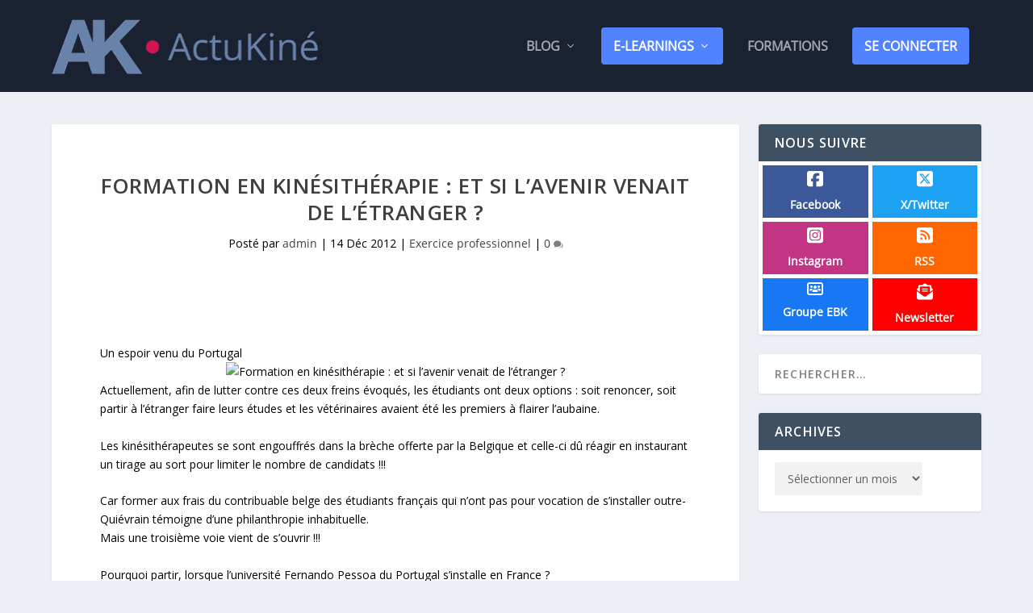

--- FILE ---
content_type: image/svg+xml
request_url: https://www.actukine.com/wp-content/uploads/icons/newsletter.svg
body_size: 431
content:
<?xml version="1.0" encoding="UTF-8"?>
<svg xmlns="http://www.w3.org/2000/svg" xmlns:xlink="http://www.w3.org/1999/xlink" width="20px" height="23px" viewBox="0 0 20 20" version="1.1">
<g id="surface1">
<path style=" stroke:none;fill-rule:nonzero;fill:rgb(100%,100%,100%);fill-opacity:1;" d="M 8.414062 3.75 L 3.75 3.75 L 3.75 10.679688 L 0.0078125 7.910156 C 0.0703125 7.203125 0.433594 6.546875 1.011719 6.121094 L 1.875 5.480469 L 1.875 3.75 C 1.875 2.714844 2.714844 1.875 3.75 1.875 L 6.742188 1.875 L 8.691406 0.433594 C 9.070312 0.152344 9.527344 0 10 0 C 10.472656 0 10.929688 0.152344 11.308594 0.429688 L 13.257812 1.875 L 16.25 1.875 C 17.285156 1.875 18.125 2.714844 18.125 3.75 L 18.125 5.480469 L 18.988281 6.121094 C 19.566406 6.546875 19.929688 7.203125 19.992188 7.910156 L 16.25 10.679688 L 16.25 3.75 Z M 0 17.5 L 0 9.457031 L 8.5 15.753906 C 8.933594 16.074219 9.460938 16.25 10 16.25 C 10.539062 16.25 11.066406 16.078125 11.5 15.753906 L 20 9.457031 L 20 17.5 C 20 18.878906 18.878906 20 17.5 20 L 2.5 20 C 1.121094 20 0 18.878906 0 17.5 Z M 6.875 6.25 L 13.125 6.25 C 13.46875 6.25 13.75 6.53125 13.75 6.875 C 13.75 7.21875 13.46875 7.5 13.125 7.5 L 6.875 7.5 C 6.53125 7.5 6.25 7.21875 6.25 6.875 C 6.25 6.53125 6.53125 6.25 6.875 6.25 Z M 6.875 8.75 L 13.125 8.75 C 13.46875 8.75 13.75 9.03125 13.75 9.375 C 13.75 9.71875 13.46875 10 13.125 10 L 6.875 10 C 6.53125 10 6.25 9.71875 6.25 9.375 C 6.25 9.03125 6.53125 8.75 6.875 8.75 Z M 6.875 8.75 "/>
</g>
</svg>


--- FILE ---
content_type: image/svg+xml
request_url: https://www.actukine.com/wp-content/uploads/icons/twitter.svg
body_size: 250
content:
<?xml version="1.0" encoding="UTF-8"?>
<svg xmlns="http://www.w3.org/2000/svg" xmlns:xlink="http://www.w3.org/1999/xlink" width="20px" height="23px" viewBox="0 0 20 22" version="1.1">
<g id="surface1">
<path style=" stroke:none;fill-rule:nonzero;fill:rgb(100%,100%,100%);fill-opacity:1;" d="M 2.855469 1.375 C 1.28125 1.375 0 2.609375 0 4.125 L 0 17.875 C 0 19.390625 1.28125 20.625 2.855469 20.625 L 17.144531 20.625 C 18.71875 20.625 20 19.390625 20 17.875 L 20 4.125 C 20 2.609375 18.71875 1.375 17.144531 1.375 Z M 16.121094 4.984375 L 11.488281 10.082031 L 16.9375 17.015625 L 12.667969 17.015625 L 9.332031 12.808594 L 5.503906 17.015625 L 3.382812 17.015625 L 8.339844 11.5625 L 3.113281 4.984375 L 7.488281 4.984375 L 10.507812 8.828125 L 14 4.984375 Z M 14.433594 15.796875 L 6.847656 6.140625 L 5.585938 6.140625 L 13.253906 15.796875 Z M 14.433594 15.796875 "/>
</g>
</svg>
